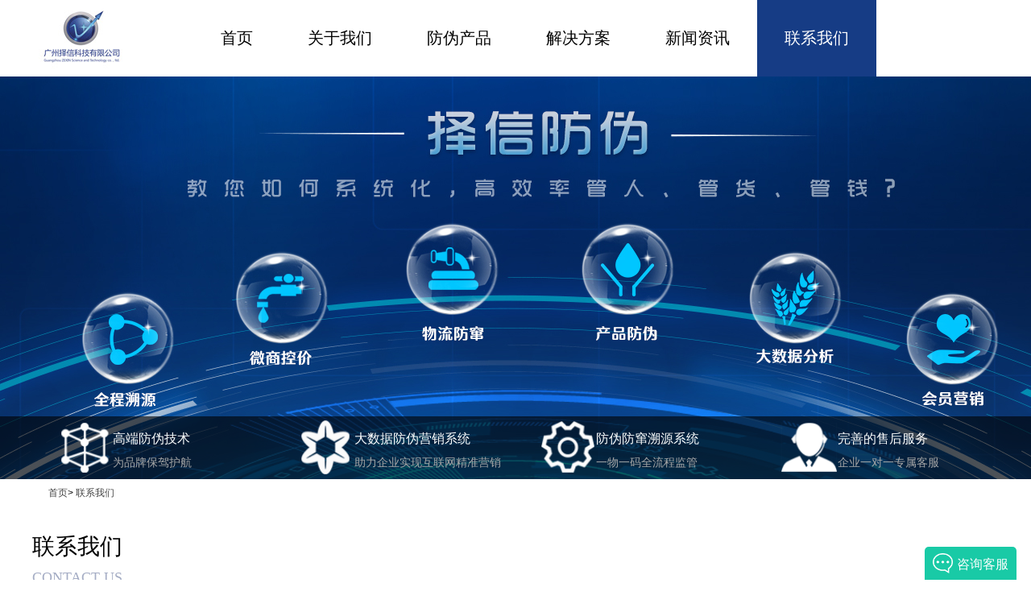

--- FILE ---
content_type: text/html; charset=utf-8
request_url: http://zexin315.com/contact.php
body_size: 2419
content:
<!DOCTYPE html>
<html>

	<head>
		<meta charset="UTF-8">
		<TITLE>广州择信科技有限公司</TITLE>
<meta name="keywords" content="广州择信科技有限公司，防伪、防窜货系统技术开发及应用">
<meta name="description" content=" 广州择信科技有限公司专注防伪、防窜货系统技术开发及应用。公司秉承为各行业企业保驾护航的创业理念，综合运用当代信息技术、移动互联网技术、网络技术和数据库技术，研发设计出以高安全性为核心，集科学性、美观性、实用性于一体的高科技防伪标。帮助广大企业从源头上肃清假货、窜货带来的危害，从根本上保护企业的形象与整体利益不受侵害。公司自成立以来，为化妆品、食品、医药、酒业、儿童用品、日化、电子电器、农资及众多行业企业的各式防伪、跟踪打假、产品追溯、防窜货系统等应用提供专业的技术与支持，并对不同行业的企业进行专业的分析，提供可行的方案。">
<META NAME="SUBJECT" CONTENT="广州择信科技有限公司">
<META NAME="AUTHOR" CONTENT="广州择信科技有限公司">
<META NAME="COPYRIGHT" CONTENT="广州择信科技有限公司">
<link rel="shortcut icon" href="favicon.ico" type="image/x-icon"  />

		<link rel="stylesheet" href="../../css/base.css" />
		<link rel="stylesheet" href="../../css/comm.css" />
		<link rel="stylesheet" href="../../css/style.css" />

	</head>

	<body>
		<script type='text/javascript' src='https://webchat.7moor.com/javascripts/7moorInit.js?accessId=3f48d100-a04f-11ec-b841-99dbefd28d95&autoShow=true&language=ZHCN' async='async'>
</script> <div class="header">
			<div class="mg">
				<div class="left">
					<a href="./">
						<img src="images/logo.jpg" />
					</a>
				</div>
				<div class="right">
					<ul>
						<li >
							<a href="./">首页</a>
						</li>
						<li >
							<a href="about.php">关于我们</a>
						</li>
						<li >
							<a href="pro.php">防伪产品</a>
						</li>
						<li >
							<a href="fa.php">解决方案</a>
						</li>
						<!--<li >
							<a href="anli.php">成功案例</a>
						</li>-->
						<li >
							<a href="news.php">新闻资讯</a>
						</li>
						<li class="on">
							<a href="contact.php">联系我们</a>
						</li>

					</ul>
				</div>
			</div>
		</div>
        <div class="lunbo">
			<div class="banner">
				<ul>					<li>
						<a href="">
							<img src="uploadfile/b/VvfvWnI4QjRPm8dMEdfm.jpg">
						</a>
					</li>
										<li>
						<a href="">
							<img src="uploadfile/b/sGV4z7oWSrS5XhcJYHSC.jpg">
						</a>
					</li>
									</ul>
				<div class="nav">
					<div class="mg">
						<div class="list">
							<img src="images/nav-1.png" />
							<p>高端防伪技术</p>
							<span>为品牌保驾护航</span>
						</div>
						<div class="list">
							<img src="images/nav-2.png" />
							<p>大数据防伪营销系统</p>
							<span>助力企业实现互联网精准营销</span>
						</div>
						<div class="list">
							<img src="images/nav-3.png" />
							<p>防伪防窜溯源系统</p>
							<span>一物一码全流程监管</span>
						</div>
						<div class="list">
							<img src="images/nav-4.png" />
							<p>完善的售后服务</p>
							<span>企业一对一专属客服</span>
						</div>
					</div>
				</div>
			</div>
		</div>
        <script>
var flag=false;
function DrawImage(ImgD,FitWidth,FitHeight){
var image=new Image();
image.src=ImgD.src;
if(image.width>0 && image.height>0){
flag=true;
if(image.width/image.height>= FitWidth/FitHeight){
if(image.width>FitWidth){
ImgD.width=FitWidth;
ImgD.height=(image.height*FitWidth)/image.width;
}else{
ImgD.width=image.width;
ImgD.height=image.height;
}
//ImgD.alt="原图片大小("+image.width+"&#215;"+image.height+")";
}
else{
if(image.height>FitHeight){
ImgD.height=FitHeight;
ImgD.width=(image.width*FitHeight)/image.height;
}else{
ImgD.width=image.width;
ImgD.height=image.height;
}
//ImgD.alt="原图片大小("+image.width+"&#215;"+image.height+")";
}
}
}
</script>		
		<div class="content">
			<div class="mg">
				<p class="p-nav">
					<a href="./">首页</a>>
					<a href="contact.php">联系我们</a>
				</p>
				<div class="cont">
					<div class="left">
						<h1>联系我们</h1>
						<em>CONTACT US</em>
						<h6>
	广州择信科技有限公司
</h6>
<p>
	地址：广东省广州市白云区望岗工业三路七星创展304室<br />
联系电话：020-86215956<br />
手机：136 5091 0007 刘小姐<br />
QQ：735 309 429
</p>
<p>
	<br />
</p>
					</div>
					<div class="right">
						<div id="maps">
							<iframe src="map.php" width="100%" height="550"></iframe>
						</div>

					</div>
				</div>
				

			</div>
		</div>
		<div class="footer">
			<div class="mg">
				<div class="left">
					<a href="./"><img src="images/images/logo2.png" /></a>

				</div>
				<div class="right">
					<div class="tel">
						<img src="images/images/tel.png" />
						<p>客服热线：<span>136 5091 0007&nbsp; 刘小姐</span></p>
					</div>
					<div class="text">
						<p>
	<span style="color:#FFFFFF;">地址：广州市白云区望岗工业三路七星创展304室</span><br />
<span style="color:#FFFFFF;"> 联系电话：020-86215956</span><br />
<span style="color:#FFFFFF;"> 手机：<span>136 5091 0007</span> 刘小姐</span><br />
<span style="color:#FFFFFF;"> QQ：735 309 429</span> 
</p>
					</div>

				</div>
				<div class="foot">
					<p>Copyright &copy; 2016 广州择信科技有限公司 All rights reserved <a href="https://beian.miit.gov.cn/" target="_blank">粤ICP备16084857号&nbsp;</a><span id="__kindeditor_bookmark_start_0__"></span><span id="__kindeditor_bookmark_end_5__"></span></p>
					<p>
						<a href="./">首页</a> |
						<a href="about.php">关于我们</a> |
						<a href="pro.php">产品中心</a> |
						<a href="fa.php">解决方案</a> |
						<a href="anli.php">成功案例</a> |
						<a href="news.php">新闻资讯</a> |
						<a href="contact.php">联系我们</a>
					</p>
				</div>
			</div>

		</div>
        <script type="text/javascript" src="../../Js/jQuery v1.10.1.js"></script>
		<script type="text/javascript" src="../../Js/index.js"></script>
	</body>

</html>

--- FILE ---
content_type: text/html; charset=utf-8
request_url: http://zexin315.com/map.php
body_size: 2111
content:
<!DOCTYPE html >
<html xmlns="http://www.w3.org/1999/xhtml">

	<head>
		<meta http-equiv="Content-Type" content="text/html;  charset=utf-8" />
		<meta name="keywords" content="百度地图,百度地图API，百度地图自定义工具，百度地图所见即所得工具" />
		<meta name="description" content="百度地图API自定义地图，帮助用户在可视化操作下生成百度地图" />
		<script type="text/javascript" src="http://api.map.baidu.com/api?v=1.4"></script>
		<title>百度地图API自定义地图</title>
		<!--引用百度地图API-->
		<style type="text/css">
			html,
			body {
				margin: 0;
				padding: 0;
			}
			
			.iw_poi_title {
				color: #CC5522;
				font-size: 14px;
				font-weight: bold;
				overflow: hidden;
				padding-right: 13px;
				white-space: nowrap
			}
			
			.iw_poi_content {
				font: 12px arial, sans-serif;
				overflow: visible;
				padding-top: 4px;
				white-space: -moz-pre-wrap;
				word-wrap: break-word
			}
		</style>
		
	</head>

	<body>
		<!--百度地图容器-->
		<div style="width:100%;height:550px;" id="dituContent"></div>
	</body>
	<script type="text/javascript">
		//创建和初始化地图函数：
		function initMap() {
			createMap(); //创建地图
			setMapEvent(); //设置地图事件
			addMapControl(); //向地图添加控件
			addMarker(); //向地图中添加marker
		}

		//创建地图函数：
		function createMap() {
			var map = new BMap.Map("dituContent"); //在百度地图容器中创建一个地图
			var point = new BMap.Point(113.310882, 23.22457); //定义一个中心点坐标
			map.centerAndZoom(point, 18); //设定地图的中心点和坐标并将地图显示在地图容器中
			window.map = map; //将map变量存储在全局
		}

		//地图事件设置函数：
		function setMapEvent() {
			map.enableDragging(); //启用地图拖拽事件，默认启用(可不写)
			map.enableScrollWheelZoom(); //启用地图滚轮放大缩小
			map.enableDoubleClickZoom(); //启用鼠标双击放大，默认启用(可不写)
			map.enableKeyboard(); //启用键盘上下左右键移动地图
		}

		//地图控件添加函数：
		function addMapControl() {
			//向地图中添加缩放控件
			var ctrl_nav = new BMap.NavigationControl({
				anchor: BMAP_ANCHOR_TOP_LEFT,
				type: BMAP_NAVIGATION_CONTROL_LARGE
			});
			map.addControl(ctrl_nav);
			//向地图中添加缩略图控件
			var ctrl_ove = new BMap.OverviewMapControl({
				anchor: BMAP_ANCHOR_BOTTOM_RIGHT,
				isOpen: 0
			});
			map.addControl(ctrl_ove);
			//向地图中添加比例尺控件
			var ctrl_sca = new BMap.ScaleControl({
				anchor: BMAP_ANCHOR_BOTTOM_LEFT
			});
			map.addControl(ctrl_sca);
		}

		//标注点数组
		var markerArr = [{
			title: "广州择信科技有限公司",
			content: "地址：广东省广州市白云区泰兴路6号T7电商创意园A2栋217室",
			point: "113.310882|23.22457",
			isOpen: 0,
			icon: {
				w: 23,
				h: 25,
				l: 0,
				t: 21,
				x: 9,
				lb: 12
			}
		}];
		//创建marker
		function addMarker() {
			for(var i = 0; i < markerArr.length; i++) {
				var json = markerArr[i];
				var p0 = json.point.split("|")[0];
				var p1 = json.point.split("|")[1];
				var point = new BMap.Point(p0, p1);
				var iconImg = createIcon(json.icon);
				var marker = new BMap.Marker(point, {
					icon: iconImg
				});
				var iw = createInfoWindow(i);
				var label = new BMap.Label(json.title, {
					"offset": new BMap.Size(json.icon.lb - json.icon.x + 10, -20)
				});
				marker.setLabel(label);
				map.addOverlay(marker);
				label.setStyle({
					borderColor: "#808080",
					color: "#333",
					cursor: "pointer"
				});

				(function() {
					var index = i;
					var _iw = createInfoWindow(i);
					var _marker = marker;
					_marker.addEventListener("click", function() {
						this.openInfoWindow(_iw);
					});
					_iw.addEventListener("open", function() {
						_marker.getLabel().hide();
					})
					_iw.addEventListener("close", function() {
						_marker.getLabel().show();
					})
					label.addEventListener("click", function() {
						_marker.openInfoWindow(_iw);
					})
					if(!!json.isOpen) {
						label.hide();
						_marker.openInfoWindow(_iw);
					}
				})()
			}
		}
		//创建InfoWindow
		function createInfoWindow(i) {
			var json = markerArr[i];
			var iw = new BMap.InfoWindow("<b class='iw_poi_title' title='" + json.title + "'>" + json.title + "</b><div class='iw_poi_content'>" + json.content + "</div>");
			return iw;
		}
		//创建一个Icon
		function createIcon(json) {
			var icon = new BMap.Icon("http://api.map.baidu.com/lbsapi/createmap/images/icon.png", new BMap.Size(json.w, json.h), {
				imageOffset: new BMap.Size(-json.l, -json.t),
				infoWindowOffset: new BMap.Size(json.lb + 5, 1),
				offset: new BMap.Size(json.x, json.h)
			})
			return icon;
		}

		initMap(); //创建和初始化地图
	</script>

</html>

--- FILE ---
content_type: text/css
request_url: http://zexin315.com/css/base.css
body_size: 607
content:
*{margin:0;padding:0;}
body,button,input,select,textarea{font:12px/2 Verdana, 宋体, Helvetica, sans-serif;}/*雅黑：\5FAE\8F6F\96C5\9ED1  Verdana, Helvetica, sans-serif*/
h1,h2,h3,h4,h5,h6{font-size:100%;}
address,cite,dfn,em,var{font-style:normal;}
code,kbd,pre,samp{font-family:courier new,courier,monospace;word-wrap: break-word; white-space: normal;}
small{font-size:12px;}
ul,ol{list-style:none;}
a:link,a:visited{text-decoration:none;outline: none;}
a{color:#444;}
a:hover{color:#258FA5;text-decoration: none;}
sup{vertical-align:text-top;}
sub{vertical-align:text-bottom;}
legend{color:#555;}
fieldset,img{border:0;}
button,input,select,textarea{font-size:100%;}
table{border-collapse:collapse;border-spacing:0;}
input,button,select,textarea{outline:none}
 textarea{resize:none}
i{font-style: normal;}
body{margin: 0px;padding: 0px;}


.mg{ width:1200px; margin:0 auto;position:relative;padding: 0;overflow: hidden;}
.ov{ overflow:hidden; clear:both;}
.left{ float:left; display:inline;}
.right{ float:right; display:inline;}
.nei{width: 1200px;margin: auto;}
body{background: white;}














--- FILE ---
content_type: text/css
request_url: http://zexin315.com/css/comm.css
body_size: 495
content:
.header{position: relative;overflow: hidden;}
.header .left{width: 200px;padding: 5px 0;}
.header .left img{display: block;}
.header .right {width: 1000px;}
.header .right ul {overflow: hidden;}
.header .right ul li{float: left;font-family: "微软雅黑";font-size: 20px;height: 95px;line-height: 95px;}
.header .right ul li a{color: black;display: block;padding: 0 34px;}
.header .right ul li.on a{background: #163c85;color: white;}
.header .right ul li:hover a{background: #163c85;color: white;}


.footer{position: relative;background: #282828;padding: 20px 0;}
.footer .left{width: 300px;}
.footer .left img{width: 292px;height: 186px;margin: auto;}
.footer .right{width: 900px;font-family: "微软雅黑";}
.footer .right .tel{margin:26px 0;}
.footer .right .tel img{float: left;margin-right: 20px;}
.footer .right  .tel p{height: 46px;line-height: 46px;font-size: 24px;color: #ededed;}
.footer .right  .tel p span{font-size: 36px;}
.footer .right .text{padding: 20px 0;}
.footer .right .text span{display: inline-block;font-size: 16px;color: white;}
.footer .right .text span:nth-child(odd){width: 380px;}

.footer .foot {
	font-family: "微软雅黑";
	font-size: 14px;
    clear: both;
    overflow: hidden;
    text-align: center;
}
.footer .foot p{color: whitesmoke;}
.footer .foot p a{color: whitesmoke;}


--- FILE ---
content_type: text/css
request_url: http://zexin315.com/css/style.css
body_size: 2386
content:
	.content {
		position: relative;
		overflow: hidden;
	}
	
	.lunbo {
		width: 100%;
		position: relative;
		overflow: hidden;
	}
	
	.banner {
		width: 100%;
		height: 500px;
		overflow: hidden;
		position: relative;
	}
	
	.banner ul {
		height: 500px;
		width: 100%;
		overflow: hidden;
	}
	
	.banner ul li {
		position: relative;
		display: none;
		width: 100%;
		height: 500px;
		overflow: hidden;
		float: left;
	}
	
	.banner ul li a {
		display: block;
		width: 1920px;
		height: 500px;
		overflow: hidden;
	}
	
	.banner ul li a img {
		width: 1920px;
		height: 500px;
		display: block;
		position: absolute;
		left: 50%;
		margin-left: -960px;
	}
	
	.nav {
		clear: both;
		position: absolute;
		bottom: 0px;
		z-index: 99;
		background: rgba(0, 0, 0, 0.62);
		width: 100%;
		padding: 4px 0;
	}
	
	.nav .list {
		float: left;
		width: 22.5%;
		padding-left: 30px;
	}
	
	.nav .list img {
		display: inline-block;
		width: 70px;
		float: left;
	}
	
	.nav .list p {
		color: white;
		font-family: "微软雅黑";
		font-size: 16px;
		margin-top: 8px;
	}
	
	.nav .list span {
		color: #a7a7a7;
		font-family: "微软雅黑";
		font-size: 14px;
	}
	
	.pro-fuwu {
		position: relative;
		overflow: hidden;
		padding: 20px 0;
	}
	
	h1.till {
		font-family: "微软雅黑";
		font-size: 24px;
		text-align: center;
		letter-spacing: 4px;
	}
	
	em.ems {
		display: block;
		width: 40px;
		margin: auto;
		height: 2px;
		background: #0057ff;
	}
	
	p.dap {
		font-family: "微软雅黑";
		font-size: 14px;
		text-align: center;
		text-transform: Uppercase;
	}
	
	.pro-fuwu ul.fuwu-list {
		overflow: hidden;
		margin-right: -21px;
	}
	
	.pro-fuwu ul.fuwu-list li {
		position: relative;
		border-radius: 20px;
		position: relative;
		float: left;
		width: 14%;
		margin-right: 21px;
		padding: 20px 26px;
		text-align: center;
		font-family: "微软雅黑";
		height: 300px;
	}
	
	.pro-fuwu ul.fuwu-list li h6 {
		font-size: 16px;
		color: white;
	}
	
	.pro-fuwu ul.fuwu-list li p {
		font-size: 14px;
		color: white;
		overflow: hidden;
		display: -webkit-box;
		-webkit-line-clamp: 4;
		-webkit-box-orient: vertical;
		word-break: break-all;
	}
	
	.pro-fuwu ul.fuwu-list li a {
		position: absolute;
		bottom: 20px;
		border: 1px solid white;
		color: white;
		border-radius: 20px;
		padding: 0px 15px;
		margin-top: 20px;
		left: 50%;
		margin-left: -40px;
	}
	
	.pro-fuwu ul.fuwu-list li:nth-child(odd) {
		background: #4e98d2;
	}
	
	.pro-fuwu ul.fuwu-list li:nth-child(even) {
		background: #1cbcd4;
	}
	
	.pro-fuwu .bos {
		clear: both;
		overflow: hidden;
		position: relative;
		margin: 30px 0;
	}
	
	.pro-fuwu .bos ul li {
		float: left;
		width: 50%;
		height: 250px;
		overflow: hidden;
		position: relative;
	}
	
	.pro-fuwu .bos ul li img {
		display: block;
		width: 100%;
	}
	
	.pro-fuwu .bos ul li:first-child {
		height: 500px;
	}
	
	.pro-fuwu .bos .text {
		text-align: center;
		position: absolute;
		width: 100%;
		height: 250px;
		top: 50%;
		margin-top: -125px;
		background: rgba(0, 0, 0, 0.6);
	}
	
	.pro-fuwu .bos .text h2 {
		font-weight: 300;
		font-family: "微软雅黑";
		font-size: 40px;
		color: white;
	}
	
	.pro-fuwu .bos .text p {
		color: white;
		padding: 0px 50px;
		text-indent: 2em;
		font-family: "微软雅黑";
		font-size: 16px;
		overflow: hidden;
		display: -webkit-box;
		-webkit-line-clamp: 3;
		-webkit-box-orient: vertical;
		word-break: break-all;
	}
	
	.pro-fuwu .bos .text a {
		display: inline-block;
		margin-top: 20px;
		background: #0066ff;
		font-family: "微软雅黑";
		font-size: 14px;
		color: white;
		padding: 5px 10px;
	}
	
	.pro-fuwu .bos .tes {
		height: 100px;
		text-align: center;
		width: 250px;
		position: absolute;
		right: 0px;
		top: 50%;
		margin-top: -50px;
		background: rgba(127, 178, 255, 0.66);
	}
	
	.pro-fuwu .bos .tes h6 {
		margin-top: 10px;
		font-family: "微软雅黑";
		font-size: 24px;
		font-weight: 300;
	}
	
	.pro-fuwu .bos .tes a {
		font-family: "微软雅黑";
		font-size: 16px;
	}
	
	.pro-fuwu .bos .tes:before {
		content: "";
		position: absolute;
		left: -100px;
		display: block;
		width: 0;
		height: 0;
		border-bottom: 100px solid rgba(127, 178, 255, 0.66);
		border-left: 100px solid transparent;
	}
	
	.index-news {
		position: relative;
		overflow: hidden;
	}
	
	.index-news ul {
		overflow: hidden;
	}
	
	.index-news ul li {
		float: left;
		width: 44.6%;
		padding: 0px 30px;
		margin: 15px 0;
	}
	
	.index-news ul li .times {
		float: left;
		width: 100px;
		border-radius: 50%;
		height: 100px;
		margin-right: 20px;
		background: #163c85;
		text-align: center;
		font-family: "微软雅黑";
	}
	
	.index-news ul li .times p {
		color: white;
		font-size: 36px;
		line-height: 50px;
		height: 50px;
		margin-top: 10px;
		overflow: hidden;
    display: -webkit-box;
    -webkit-line-clamp: 2;
    -webkit-box-orient: vertical;
    word-break: break-all;
	}
	
	.index-news ul li .times i {
		display: block;
		width: 10px;
		height: 2px;
		margin: auto;
		background: #d8effd;
	}
	
	.index-news ul li .times span {
		font-size: 14px;
		color: whitesmoke;
	}
	
	.index-news ul li .info h6 {
		font-family: "微软雅黑";
		font-size: 18px; height:36px; line-height:36px; overflow:hidden
	}
	
	.index-news ul li .info p {
		font-family: "微软雅黑";
		font-size: 14px;
	}
	
	a.mone {
		display: block;
		width: 180px;
		text-align: center;
		height: 50px;
		line-height: 50px;
		color: white;
		margin: 20px auto;
		background: #005aff;
		font-family: "微软雅黑";
		font-size: 22px;
		border-radius: 20px;
	}
	
	.index-you {
		position: relative;
		overflow: hidden;
	}
	
	.box {
		position: relative;
		height: 250px;
	}
	
	.box .box-bod {
		width: 100%;
		height: 758px;
		overflow: hidden;
		position: absolute;
	}
	
	.box .box-bod li {
		width: 100%;
		height: 758px;
		position: relative;
		overflow: hidden;
		float: left;
	}
	
	.box .box-bod li .list {
		float: left;
		width: 23.3%;
		text-align: center;
		padding: 10px;
	}
	
	.box .box-bod li .list img {
		display: block;
		width: 100%;
		height: 140px;
	}
	
	.box .box-bod li .list p {
		font-family: "微软雅黑";
		font-size: 16px; height:32px; line-height:32px; overflow:hidden
	}
	
	.box .box-dian {
		position: absolute;
		width: 100%;
		bottom: 22px;
		text-align: center;
		z-index: 9;
	}
	
	.box .box-dian ul {
		display: inline-block;
	}
	
	.box .box-dian li {
		width: 12px;
		height: 12px;
		background: #4ba4e0;
		border-radius: 10px;
		float: left;
		cursor: pointer;
		margin: 4px 10px;
	}
	
	.box .box-dian li.on {
		width: 20px;
		height: 20px;
		margin: 0px 10px;
	}
	
	.box .box-dian li:hover {
		width: 20px;
		height: 20px;
		margin: 0px 10px;
	}
	
	.p-nav {
		padding: 5px 20px;
	}
	
	.pro {
		position: relative;
		overflow: hidden;
		padding: 0 0 30px 0;
	}
	
	.pro .tils {
		width: 250px;
		background: #163c85;
		font-family: "微软雅黑";
		text-align: center;
		margin: auto;
		padding: 4px 0;
		margin-bottom: 20px;
	}
	
	.pro .tils h1 {
		font-size: 24px;
		color: white;
		line-height: 30px;
	}
	
	.pro .tils p {
		font-size: 14px;
		color: white;
		text-transform: uppercase;
	}
	
	.pro .pro-nav {
		position: relative;
		text-align: center;
	}
	
	.pro .pro-nav a {
    font-family: "微软雅黑";
    font-size: 20px;
    display: inline-block;
    padding: 0 16px;
    margin: 0 10px;
}
	
	.pro .pro-nav a.on {
		background: #2b5dbf;
		color: white;
	}
	
	.pro .pro-nav a:hover {
		background: #2b5dbf;
		color: white;
	}
	
	.pro .ul-pic {
		padding: 10px 0;
		position: relative;
		overflow: hidden;
	}
	.pro .ul-pic ul{overflow: hidden;}
	.pro .ul-pic ul li {
		float: left;
		width: 27.3%;
		margin: 30px 0 0 0;
		margin-left:54px;
	}
	
	.pro .ul-pic ul li .kuang {
		padding: 20px;
		border: 1px solid #c9c9c9;
	}
	
	.pro .ul-pic ul li img {
    display: block;
    width: 100%;
    height: 195px;
}
	
	.pro .ul-pic ul li:hover .kuang {
		border: 1px solid #163c85;
	}
	
	.pro .ul-pic ul li p {
		font-family: "微软雅黑";
		font-size: 18px;
		text-align: center; height:36px; line-height:36px; overflow: hidden
	}

.pagetab{ margin:20px auto 0 auto}	
 .page{position: relative;text-align: center;margin-top: 30px;clear: both;overflow: hidden;}
 .page a{padding: 5px 10px;background: #2b5dbf;color: white;border: 1px solid #163C85; font-family: "微软雅黑";font-size: 14px; margin:0 2px}
.page a:hover,.pagetab .PageNumberActive a{background: none;color: #2b5dbf;}
.pro-dal{padding-bottom: 30px;}
.pro-dal  h1{font-family: "微软雅黑";font-size:24px ;text-align: center;margin-bottom: 10px;}
.pro-dal .box-img{border: 1px solid #b1abab;width: 582px;float: left;margin-right: 10px;margin-left: 200px;}
.pro-dal .box-img img{display: block;width: 100%;}

.pro-dal .bi-img ul li img{width: 184px;height: 122px;border: 1px solid transparent;cursor: pointer;}
.pro-dal .bi-img ul li.on img{border: 1px solid #2b5dbf;}
.pro-dal .bi-img ul li:hover img{border: 1px solid #2b5dbf;}

.pro-dal .test{margin-top:20px;font-family: "微软雅黑";font-size: 16px;}
.pro-dal .fan {font-family: "微软雅黑";font-size: 16px;background: #2b5dbf;color: white;display: block;width:130px;text-align: center;margin: 20px auto}

.news{position: relative;overflow: hidden;padding: 30px 0;}
 .news .tils {
    width: 250px;
    background: #163c85;
    font-family: "微软雅黑";
    text-align: center;
    margin: auto;
    padding: 4px 0;
    margin-bottom: 20px;
}
	.news .tils h1 {
		font-size: 24px;
		color: white;
		line-height: 30px;
	}
	
	.news .tils p {
		font-size: 14px;
		color: white;
		text-transform: uppercase;
	}
	
	.news .info {
    float: right;
    width: 382px;
}
	
.news ul li{float:left;width: 47%;padding: 0px 10px;margin: 20px 0 20px 0;
    height: 162px;
    }
.news ul li img{display: block;width: 162px;height: 162px;float: left;margin-right: 20px;}
.news ul li h6{font-family: "微软雅黑";font-size: 18px;color: black;overflow: hidden;
    display: -webkit-box;
    -webkit-line-clamp: 1;
    -webkit-box-orient: vertical;
    word-break: break-all;}
.news ul li span{font-family: "微软雅黑";font-size: 12px;color: #ababab;}
.news ul li p{font-family: "微软雅黑";font-size: 14px;line-height: 20px;overflow: hidden;
    display: -webkit-box;
    -webkit-line-clamp:5;
    -webkit-box-orient: vertical;
    word-break: break-all;}

.news-dal{position: relative;overflow: hidden;padding-bottom: 30px;}
.news-dal h1{text-align: center;font-family: "微软雅黑";font-size: 24px;}
.news-dal  span.time{display: block;font-family: "微软雅黑";font-size: 12px;text-align: center;}
.news-dal img{display: block;margin:20px auto; max-width:100%}
.news-dal h6{font-family: "微软雅黑";font-size: 18px;}
.news-dal .news_con{font-family: "微软雅黑";font-size: 18px;}
.news-dal .jie{position: relative;padding: 30px 0;}
.news-dal .jie a{position: absolute;font-family: "微软雅黑";font-size:16px}
.news-dal .jie a:nth-child(1){left: 0px;}
.news-dal .jie a:nth-child(2){left: 50%;width: 100px;background: #0066ff;color: white;text-align: center;margin-left: -50px;border-radius: 20px;}
.news-dal .jie a:nth-child(3){right: 0px;}

.cont h1{font-family: "微软雅黑";font-size: 28px;text-align: left;font-weight: 500;height: 40px;line-height: 40px;}
.cont  em{font-family: "微软雅黑";font-size: 18px;color: rgb(165, 173, 197);}
.cont{position: relative;padding: 30px 0;}
.cont .left{width: 30%;}
.cont .left h6{font-family: "微软雅黑";font-size: 20px;color: #163c85;}
.cont .left p{font-family: "微软雅黑";font-size: 16px;}
.cont .right{width: 68%;}

.about{position: relative;overflow: hidden;padding: 30px 0px;}
.about .bo{clear: both;}
.about .bo img{float: left;display: block;width: 500px;}
.about .bo .txt{float: right;width: 650px;padding:0px 20px;}
.about .bo .txt h1{font-family: "微软雅黑";font-size: 28px;line-height: 40px;font-weight: 500;}
.about .bo .txt  span{font-family: "微软雅黑";font-size: 18px;color: rgb(165, 173, 197);}
.about .bo .con{font-family: "微软雅黑";font-size: 16px;line-height: 26px;}
.norecord{text-align:center; padding:50px;color: #ccc;}
.clear{ clear:both}
.s-img{ float:left}


--- FILE ---
content_type: text/javascript
request_url: http://zexin315.com/Js/index.js
body_size: 493
content:
$(document).ready(function() {
				var timejg = 3500; //轮播间隔时间
				var size = $('.banner ul li').length;

				$('.banner ul li').eq(0).show();

				var i = 0;
				var time = setInterval(move, timejg);

				function move() {
					i++;
					if(i == size) {
						i = 0;
					}

					$('.banner ul li').eq(i).fadeIn(300).siblings().hide();
				}

			});
			
$(document).ready(function() {
	var winW = $(".box").width();
	var liLen = $(".box .box-bod li").length;
	$(".box .box-bod").css({
		"width": winW * liLen + "px"
	});
	$(".box .box-bod li").width(winW + "px");
	var a = 0;
	$(".box .box-dian li").eq(0).addClass("on");

	$(".box .box-dian li").mouseover(function() {
		a = $(this).index();
		$(".box .box-bod").animate({
			"left": -winW * a + "px"
		}, 700);
		$(".box .box-dian li").removeClass("on").eq(a).addClass("on");
	})
	$(".box").mouseover(function() {
		clearInterval(lun);
	})

	$(".box").mouseout(function() {
		lun = setInterval(show, 3000);
	})

	function show() {
		a = a + 1;
		if(a > liLen - 1) {
			a = 0;
		}
		$(".box .box-bod").animate({
			"left": -winW * a + "px"
		}, 700);
		$(".box .box-dian li").removeClass("on").eq(a).addClass("on");
	}
	var lun = setInterval(show, 3000);
})